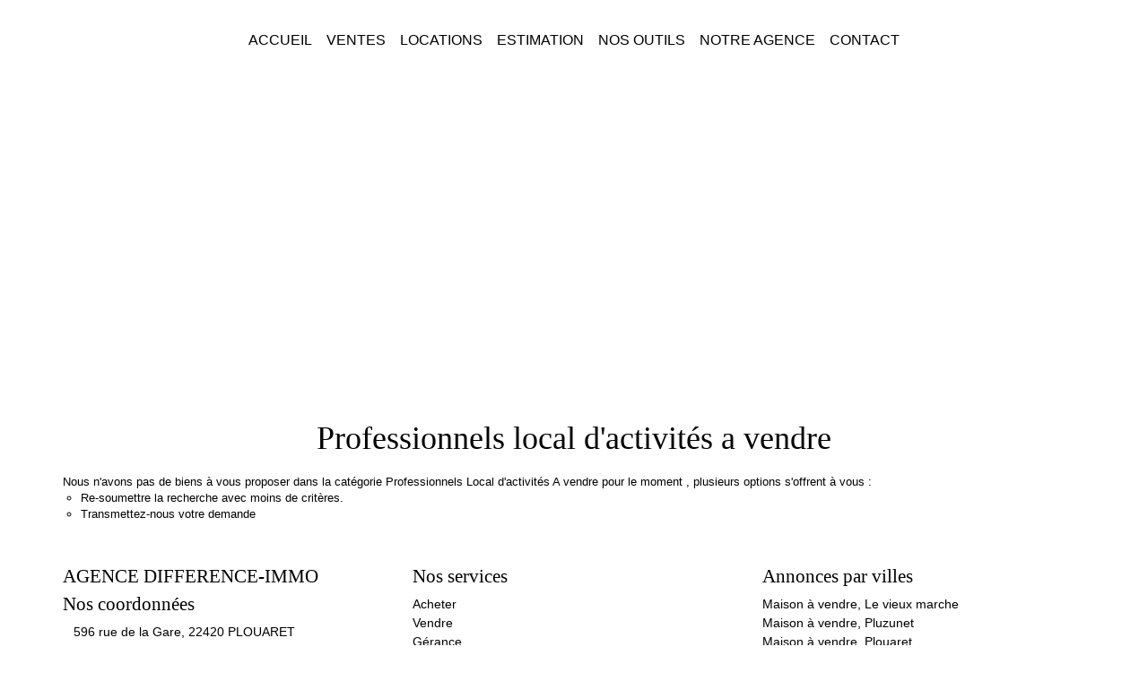

--- FILE ---
content_type: text/html; charset=UTF-8
request_url: https://www.difimmo.fr/type_bien/24-214-215/a-vendre.html
body_size: 2329
content:
<!DOCTYPE html>
<html lang="en">
<head>
    <meta charset="utf-8">
    <meta name="viewport" content="width=device-width, initial-scale=1">
    <title></title>
    <style>
        body {
            font-family: "Arial";
        }
    </style>
    <script type="text/javascript">
    window.awsWafCookieDomainList = [];
    window.gokuProps = {
"key":"AQIDAHjcYu/GjX+QlghicBgQ/7bFaQZ+m5FKCMDnO+vTbNg96AEiiFg5ZQBmkUdi/VsL2S7GAAAAfjB8BgkqhkiG9w0BBwagbzBtAgEAMGgGCSqGSIb3DQEHATAeBglghkgBZQMEAS4wEQQM7ry/yMNQiNuy7Et5AgEQgDswcdCQYktFxzs6VM4UStv0E3JGyKvuZ9K9sWXkPL3QvrdaN8/3LQDaEC3V/rOS/J0ReSigFYSjt9B6AA==",
          "iv":"CgAF/SI4AwAABHUS",
          "context":"DBgFqKE16ag3JNRqGzn+jTszYYLUwLXOYKZkfVP+dZJPUhq5jDFXjWQnNsNEItTmxHYR2puQFxyS4iJdesZOrcrgLVezsAUT9ftSB74+ACl7ynINtKVRDOIiTnJRj2M+MkK4Eek6sDXVQc/hk/D3yuuaiTcyIdlAYbtRoZQ/rZOgoxHr0ur/6VmAapv8QkKLxhZV4yIayLTyr7SAmG5lO//pfkfOJLwFiDf5oC4INbAHp4VGq0gwMtoT9sbJsFeclgwQB+RwpQhiJkC+QwrMkbIycN8nQB3Lgfbp76aLvIycH7uMi4c/gGsYoPJ25fYtQ2RxgZCQnkf6qgmUKn8Hb/q/J6zE4TKfg8PNulCo3ZhmRDjUya3LPLiT028PFLo2yofP9mZu0dONhAa1VMGlirKVZstq1k3OlEef1Nns7VffX4AfTOdrnE5y1cwmru2vJghs43cRQb2oIalxHxX8ZGc2nr7UXpDK3/4c5avQF31+PGn+UD5IteO5nW2m1MNAAOMhkN9eXEo6hB4fotvnT6PE45D7aCgFmt/ia03ApTGTVD34YBhCandbcZGj+/+V2hyBa7yUIXuhid7oc63NOyDstK/0I/exCfDnt8vgfc98u2K0o4ROpEEG2qoEnG9U5zxg1eTwGdn6O1h2MHX65Evh8RhPvchnH5bn+HqO6DE9mJuhA2B4XIyFe3sxr7+70DdC/PRPcjCQBBFK18PSBW9El7z9NpyAZC7sZ5cMX8h5dUdT5nHgdKidvGkyzpH2rQ7L0Txxtrtlq9hFUGAIsYtAecdPSBTSrA=="
};
    </script>
    <script src="https://7813e45193b3.47e58bb0.eu-west-3.token.awswaf.com/7813e45193b3/28fa1170bc90/1cc501575660/challenge.js"></script>
</head>
<body>
    <div id="challenge-container"></div>
    <script type="text/javascript">
        AwsWafIntegration.saveReferrer();
        AwsWafIntegration.checkForceRefresh().then((forceRefresh) => {
            if (forceRefresh) {
                AwsWafIntegration.forceRefreshToken().then(() => {
                    window.location.reload(true);
                });
            } else {
                AwsWafIntegration.getToken().then(() => {
                    window.location.reload(true);
                });
            }
        });
    </script>
    <noscript>
        <h1>JavaScript is disabled</h1>
        In order to continue, we need to verify that you're not a robot.
        This requires JavaScript. Enable JavaScript and then reload the page.
    </noscript>
</body>
</html>

--- FILE ---
content_type: text/css
request_url: https://www.difimmo.fr/templates/template_hugo/catalog/css/home.css
body_size: 3969
content:
.clearfix {
  *zoom: 1;
}
.clearfix:before,
.clearfix:after {
  display: table;
  content: "";
  line-height: 0;
}
.clearfix:after {
  clear: both;
}
.hide-text {
  font: 0/0 a;
  color: transparent;
  text-shadow: none;
  background-color: transparent;
  border: 0;
}
.input-block-level {
  display: block;
  width: 100%;
  min-height: 30px;
  -webkit-box-sizing: border-box;
  -moz-box-sizing: border-box;
  box-sizing: border-box;
}
@font-face {
  font-family: 'Glyphicons Halflings';
  src: url('../../catalog/scripts/bootstrap-3/fonts/glyphicons-halflings-regular.woff') format('woff');
}
#header {
  float: left;
  width: 100%;
}
#header .header-menu {
  position: absolute;
  top: 0;
  left: 0;
  width: 100%;
  background-color: var(--color-bg);
  z-index: 10;
}
#header .header-menu a {
  text-decoration: none;
}
#header .header-menu .menu-desktop {
  display: unset;
}
#header .header-menu .logo-header,
#header .header-menu .menu,
#header .header-menu .reseaux-sociaux {
  float: left;
  height: 100%;
  text-align: center;
}
#header .header-menu .logo-header .list-links,
#header .header-menu .menu .list-links,
#header .header-menu .reseaux-sociaux .list-links {
  list-style: none;
  padding: 0;
  margin: 0;
  display: flex;
  justify-content: center;
  align-items: center;
  height: 100%;
}
#header .header-menu .logo-header .list-links li,
#header .header-menu .menu .list-links li,
#header .header-menu .reseaux-sociaux .list-links li {
  padding: 0 8px;
  text-transform: uppercase;
  position: relative;
}
#header .header-menu .logo-header .list-links li > a,
#header .header-menu .menu .list-links li > a,
#header .header-menu .reseaux-sociaux .list-links li > a {
  white-space: nowrap;
}
#header .header-menu .logo-header .list-links li a,
#header .header-menu .menu .list-links li a,
#header .header-menu .reseaux-sociaux .list-links li a {
  color: var(--color-1);
  font-size: 16px;
}
#header .header-menu .logo-header .list-links li a img,
#header .header-menu .menu .list-links li a img,
#header .header-menu .reseaux-sociaux .list-links li a img {
  height: 2.5rem;
  width: 2.5rem;
}
#header .header-menu .logo-header .list-links li a:hover,
#header .header-menu .menu .list-links li a:hover,
#header .header-menu .reseaux-sociaux .list-links li a:hover {
  color: var(--color-2);
}
#header .header-menu .logo-header .list-links li > ul,
#header .header-menu .menu .list-links li > ul,
#header .header-menu .reseaux-sociaux .list-links li > ul {
  display: none;
  min-width: 100%;
  color: var(--color-2);
}
#header .header-menu .logo-header .list-links li:hover > ul,
#header .header-menu .menu .list-links li:hover > ul,
#header .header-menu .reseaux-sociaux .list-links li:hover > ul,
#header .header-menu .logo-header .list-links li:focus > ul,
#header .header-menu .menu .list-links li:focus > ul,
#header .header-menu .reseaux-sociaux .list-links li:focus > ul,
#header .header-menu .logo-header .list-links li.active > ul,
#header .header-menu .menu .list-links li.active > ul,
#header .header-menu .reseaux-sociaux .list-links li.active > ul {
  display: block;
}
#header .header-menu .logo-header .list-links li ul,
#header .header-menu .menu .list-links li ul,
#header .header-menu .reseaux-sociaux .list-links li ul {
  list-style: none;
  margin: 0;
  padding: 0;
}
#header .header-menu .logo-header .list-links li ul li,
#header .header-menu .menu .list-links li ul li,
#header .header-menu .reseaux-sociaux .list-links li ul li {
  text-align: left;
  background-color: var(--color-2-80);
  padding: 5px 8px;
  text-transform: initial;
  -webkit-transition: all 0.3s ease;
  -moz-transition: all 0.3s ease;
  -ms-transition: all 0.3s ease;
  -o-transition: all 0.3s ease;
  transition: all 0.3s ease;
}
#header .header-menu .logo-header .list-links li ul li a,
#header .header-menu .menu .list-links li ul li a,
#header .header-menu .reseaux-sociaux .list-links li ul li a {
  white-space: nowrap;
  color: var(--color-3);
  -webkit-transition: all 0.3s ease;
  -moz-transition: all 0.3s ease;
  -ms-transition: all 0.3s ease;
  -o-transition: all 0.3s ease;
  transition: all 0.3s ease;
}
#header .header-menu .logo-header .list-links li ul li:hover,
#header .header-menu .menu .list-links li ul li:hover,
#header .header-menu .reseaux-sociaux .list-links li ul li:hover,
#header .header-menu .logo-header .list-links li ul li:focus,
#header .header-menu .menu .list-links li ul li:focus,
#header .header-menu .reseaux-sociaux .list-links li ul li:focus,
#header .header-menu .logo-header .list-links li ul li.active,
#header .header-menu .menu .list-links li ul li.active,
#header .header-menu .reseaux-sociaux .list-links li ul li.active {
  background-color: var(--color-3);
}
#header .header-menu .logo-header .list-links li ul li:hover > a,
#header .header-menu .menu .list-links li ul li:hover > a,
#header .header-menu .reseaux-sociaux .list-links li ul li:hover > a,
#header .header-menu .logo-header .list-links li ul li:focus > a,
#header .header-menu .menu .list-links li ul li:focus > a,
#header .header-menu .reseaux-sociaux .list-links li ul li:focus > a,
#header .header-menu .logo-header .list-links li ul li.active > a,
#header .header-menu .menu .list-links li ul li.active > a,
#header .header-menu .reseaux-sociaux .list-links li ul li.active > a {
  color: var(--color-2);
}
#header .header-menu .logo-header .list-links > li > ul,
#header .header-menu .menu .list-links > li > ul,
#header .header-menu .reseaux-sociaux .list-links > li > ul {
  position: absolute;
  top: 100%;
  left: 0;
}
#header .header-menu .logo-header .list-links > li > ul li > ul,
#header .header-menu .menu .list-links > li > ul li > ul,
#header .header-menu .reseaux-sociaux .list-links > li > ul li > ul {
  position: absolute;
  top: 0;
  right: 100%;
}
#header .header-menu .logo-header,
#header .header-menu .reseaux-sociaux {
  width: 15%;
}
#header .header-menu .reseaux-sociaux .list-links li {
  padding: 0 5px;
}
#header .header-menu .logo-header .logo-main {
  height: 100%;
  padding: 10px;
  object-fit: contain;
  -o-object-fit: contain;
  object-position: center;
  -o-object-position: center;
}
#header .header-menu .menu {
  width: 70%;
}
#header .header-menu #menu_mobile {
  height: 0;
  overflow: hidden;
  position: absolute;
  top: 100%;
  left: 0;
  padding: 0;
  width: 100%;
  background: var(--color-3);
  padding: 0 20px;
  -webkit-transition: all 0.3s ease;
  -moz-transition: all 0.3s ease;
  -ms-transition: all 0.3s ease;
  -o-transition: all 0.3s ease;
  transition: all 0.3s ease;
}
#header .header-menu #menu_mobile .menu {
  height: auto;
  width: 100%;
}
#header .header-menu #menu_mobile .menu .list-links {
  flex-direction: column;
  justify-content: center;
}
#header .header-menu #menu_mobile .menu .list-links li {
  padding: 8px 0;
  width: 100%;
}
#header .header-menu #menu_mobile .menu .list-links li a {
  font-size: 16px;
}
#header .header-menu #menu_mobile .menu .list-links > li > ul {
  position: relative;
  display: block;
  top: 0;
}
#header .header-menu #menu_mobile .menu .list-links > li > ul li {
  background: transparent;
  text-align: center;
  padding: 3px 0;
}
#header .header-menu #menu_mobile .menu .list-links > li > ul li a {
  color: var(--color-1);
  font-size: 13px;
}
#header .header-menu #menu_mobile .menu .list-links > li > ul li > ul {
  position: relative;
  display: block;
  top: 0;
  left: 0;
  right: 0;
}
#header .header-menu #menu_mobile .reseaux-sociaux {
  height: auto;
  padding: 15px 0;
  width: 100%;
}
#header .header-menu #menu_mobile .reseaux-sociaux .list-links {
  justify-content: center;
}
#header .header-menu #menu_mobile .reseaux-sociaux .list-links li a {
  font-size: 16px;
}
#header .header-menu #menu_mobile.active {
  padding: 20px;
  overflow: auto;
}
#header #box_slider_header {
  float: left;
  width: 100%;
  height: 340px;
  position: relative;
  display: flex;
  justify-content: center;
  align-items: center;
}
#header #box_slider_header #video_header {
  height: 100%;
  width: 100%;
  position: absolute;
  top: 0;
  z-index: -1;
  left: 0;
  object-fit: cover;
  -o-object-fit: cover;
  object-position: center;
  -o-object-position: center;
}
#header #box_slider_header .slider-top {
  height: 100%;
  width: 100%;
  position: absolute;
  top: 0;
  z-index: 0;
  left: 0;
}
#header #box_slider_header .slider-top .bx-wrapper {
  height: 100%;
  margin: 0;
}
#header #box_slider_header .slider-top .bx-wrapper .bx-viewport {
  -moz-box-shadow: none;
  -webkit-box-shadow: none;
  box-shadow: none;
  border: 0;
  left: 0;
  background: transparent;
  height: 100% !important;
  min-height: 100%;
  max-height: 100%;
  background: var(--color-2);
}
#header #box_slider_header .slider-top .bx-wrapper .bx-viewport #slider_header {
  height: 100%;
  opacity: 0.9;
}
#header #box_slider_header .slider-top .bx-wrapper .bx-viewport #slider_header .slider-item {
  height: 100%;
}
#header #box_slider_header .slider-top .bx-wrapper .bx-viewport #slider_header .slider-item img {
  height: 100%;
  width: 100%;
  object-fit: cover;
  -o-object-fit: cover;
  object-position: center;
  -o-object-position: center;
}
#header #box_slider_header .header-home {
  float: left;
  width: 100%;
}
#header #box_slider_header .header-home .header-content {
  float: left;
  width: 90%;
  color: var(--color-3);
  margin-left: 60px;
}
#header #box_slider_header .header-home .header-content h1 {
  float: left;
  width: 100%;
  margin-top: 0;
  margin-bottom: 20px;
  font-size: 65px;
  font-family: var(--font-2);
  font-weight: 400;
  text-transform: uppercase;
  position: relative;
}
#header .menu-mobile {
  width: 50%;
  height: 100%;
  float: left;
  padding: 10px;
}
#header .menu-mobile #burger_mobile {
  float: right;
  height: 100%;
  width: 60px;
  padding: 5px;
  display: flex;
  align-items: center;
  justify-content: center;
}
#header .menu-mobile #burger_mobile .square-burger {
  height: 50px;
  max-height: 100%;
  width: 100%;
  display: grid;
  grid-template-columns: 33% 33% 33%;
  padding: 6px;
  cursor: pointer;
}
#header .menu-mobile #burger_mobile .square-burger span {
  height: 40%;
  width: 40%;
  margin-left: 30%;
  margin-top: 30%;
  display: block;
  background-color: var(--color-2);
  position: relative;
  -webkit-transition: all 0.3s ease;
  -moz-transition: all 0.3s ease;
  -ms-transition: all 0.3s ease;
  -o-transition: all 0.3s ease;
  transition: all 0.3s ease;
}
#header .menu-mobile #burger_mobile .square-burger span:nth-of-type(even) {
  background-color: var(--color-2);
}
#header .menu-mobile #burger_mobile .square-burger span:nth-child(1),
#header .menu-mobile #burger_mobile .square-burger span:nth-child(7) {
  top: 0;
  left: 0;
}
#header .menu-mobile #burger_mobile .square-burger span:nth-child(3),
#header .menu-mobile #burger_mobile .square-burger span:nth-child(9) {
  top: 0;
  right: 0;
}
#header .menu-mobile #burger_mobile.active .square-burger span:nth-of-type(even) {
  opacity: 0;
}
#header .menu-mobile #burger_mobile.active .square-burger span:nth-child(1),
#header .menu-mobile #burger_mobile.active .square-burger span:nth-child(3),
#header .menu-mobile #burger_mobile.active .square-burger span:nth-child(7),
#header .menu-mobile #burger_mobile.active .square-burger span:nth-child(9) {
  width: 20px;
  height: 25%;
}
#header .menu-mobile #burger_mobile.active .square-burger span:nth-child(1),
#header .menu-mobile #burger_mobile.active .square-burger span:nth-child(9) {
  -moz-transform: rotate(45deg);
  -webkit-transform: rotate(45deg);
  -o-transform: rotate(45deg);
  -ms-transform: rotate(45deg);
  transform: rotate(45deg);
}
#header .menu-mobile #burger_mobile.active .square-burger span:nth-child(3),
#header .menu-mobile #burger_mobile.active .square-burger span:nth-child(7) {
  -moz-transform: rotate(-45deg);
  -webkit-transform: rotate(-45deg);
  -o-transform: rotate(-45deg);
  -ms-transform: rotate(-45deg);
  transform: rotate(-45deg);
}
#header .menu-mobile #burger_mobile.active .square-burger span:nth-child(1) {
  top: 5px;
  left: -3px;
}
#header .menu-mobile #burger_mobile.active .square-burger span:nth-child(3) {
  top: 5px;
  right: 12px;
}
#header .menu-mobile #burger_mobile.active .square-burger span:nth-child(7) {
  top: -5px;
  left: -2px;
}
#header .menu-mobile #burger_mobile.active .square-burger span:nth-child(9) {
  top: -5px;
  right: 13px;
}
.entry-header {
  text-align: center;
}
.entry-header .entry-title {
  margin-bottom: 20px;
  padding-bottom: 0;
  font-family: var(--font-2);
  border: none;
}
#box_search {
  float: left;
  padding: 0 5px;
  font-size: 48px;
}
#box_search .btn-group .dropdown-menu {
  color: var(--color-1);
}
#box_search .btn-group .dropdown-menu .bs-searchbox .form-control {
  color: var(--color-1);
}
#box_search .form-control {
  background-color: transparent;
  border: 0;
  color: var(--color-3);
  -webkit-box-shadow: none;
  box-shadow: none;
  height: 55px;
  line-height: 55px;
}
#box_search .form-control .caret {
  display: none;
}
#box_search .form-control::-webkit-input-placeholder {
  /* Chrome/Opera/Safari */
  color: var(--color-3);
}
#box_search .form-control::-moz-placeholder {
  /* Firefox 19+ */
  color: var(--color-3);
}
#box_search .form-control:-ms-input-placeholder {
  /* IE 10+ */
  color: var(--color-3);
}
#box_search .form-control:-moz-placeholder {
  /* Firefox 18- */
  color: var(--color-3);
}
#box_search .form-control > .btn-default {
  -webkit-transition: all 0.3s ease;
  -moz-transition: all 0.3s ease;
  -ms-transition: all 0.3s ease;
  -o-transition: all 0.3s ease;
  transition: all 0.3s ease;
  -webkit-border-radius: 0;
  border-radius: 0;
  margin-top: 4px;
  background-color: transparent;
  border: 0;
  color: var(--color-3);
  outline: 0 !important;
  height: 55px;
  line-height: 55px;
  padding-top: 0;
  padding-bottom: 0;
  font-size: 48px;
  padding: 0;
  border-bottom: 2px solid var(--color-3);
}
#box_search .form-control > .btn-default:active,
#box_search .form-control > .btn-default:focus,
#box_search .form-control > .btn-default:hover {
  border-bottom: 2px solid var(--color-2);
  color: var(--color-2);
  outline: 0;
  -webkit-box-shadow: none;
  box-shadow: none;
}
#box_search .form-control > .btn-default .filter-option {
  padding: 0;
  font-family: var(--font-2);
  height: 55px;
  line-height: 55px;
}
#box_search p {
  display: inline-block;
  font-family: var(--font-2);
}
#box_search .input-typebien,
#box_search .input-transact,
#box_search .input-localisation,
#box_search .input-submit {
  display: inline-block;
}
#box_search .input-typebien .submit-button,
#box_search .input-transact .submit-button,
#box_search .input-localisation .submit-button,
#box_search .input-submit .submit-button {
  margin: 0;
  padding: 0;
  border: none;
  background-color: transparent;
  font-size: 30px;
}
.page_home #header #box_slider_header {
  height: 580px;
}
.btn-link {
  -webkit-transition: all 0.3s ease;
  -moz-transition: all 0.3s ease;
  -ms-transition: all 0.3s ease;
  -o-transition: all 0.3s ease;
  transition: all 0.3s ease;
  padding: 2px 0;
  border-bottom: 1px solid var(--color-2);
  color: var(--color-1);
  font-size: 1.05em;
  font-weight: 500;
}
.btn-link:hover,
.btn-link:active,
.btn-link:focus {
  -webkit-transition: all 0.3s ease;
  -moz-transition: all 0.3s ease;
  -ms-transition: all 0.3s ease;
  -o-transition: all 0.3s ease;
  transition: all 0.3s ease;
  color: var(--color-2);
  text-decoration: none;
  border-bottom: 2px solid var(--color-2);
}
.breadcrumb {
  background: transparent;
  margin-bottom: 0;
  padding-left: 0;
  font-size: 12px;
}
.breadcrumb > li {
  vertical-align: middle;
}
.breadcrumb > li + li:before {
  padding: 0 3px;
  content: "\007c";
}
.page_products_info .breadcrumb {
  margin-bottom: 10px;
}
#box_slider_header_product {
  float: left;
  width: 100%;
  position: relative;
  height: 300px;
}
#box_slider_header_product .bg-header {
  position: absolute;
  top: 0;
  left: 0;
  width: 100%;
  height: 100%;
  z-index: 0;
}
#box_slider_header_product .bg-header img {
  height: 100%;
  width: 100%;
  object-fit: cover;
  -o-object-fit: cover;
  object-position: center;
  -o-object-position: center;
}
.boxeTitle {
  font-family: var(--font-2);
  margin-bottom: 40px;
  text-align: center;
}
.boxeTitle h2 {
  font-size: 40px;
  font-weight: 600;
  line-height: 1em;
  margin: 0;
}
body {
  color: var(--color-1);
  background-color: var(--color-bg);
  font-size: 14px;
  font-family: var(--font-1);
}
.box_accueil {
  padding: 0;
}
.box-home-agence,
.box-agence {
  background-color: var(--color-bg-alleg);
  padding: 40px 0;
  text-align: center;
}
.box-home-agence .boxeTitle,
.box-agence .boxeTitle {
  margin-top: 0;
}
.box-home-agence .meilleur-agent,
.box-agence .meilleur-agent {
  width: 200px;
  margin: 0 auto 25px;
  display: flex;
  justify-content: center;
}
.box-home-agence .opinion-system,
.box-agence .opinion-system {
  max-width: 190px;
  margin-left: auto;
  margin-right: auto;
  display: block;
}
.box-perso,
.box-content {
  background-color: var(--color-bg-alleg);
  padding: 40px 0;
}
.box-perso .boxPersoImg,
.box-content .boxPersoImg {
  height: 100%;
  width: 100%;
  object-fit: cover;
  -o-object-fit: cover;
  object-position: center;
  -o-object-position: center;
}
.box-perso p,
.box-content p {
  line-height: 30px;
}
#box_home_selection {
  padding: 40px 0;
  float: left;
  width: 100%;
  position: relative;
}
#box_home_selection .boxeTitle {
  margin-bottom: 10px;
}
#box_home_selection .controls-slider-selection {
  margin-bottom: 20px;
  text-align: center;
}
#box_home_selection .controls-slider-selection .btn-prev,
#box_home_selection .controls-slider-selection .btn-next {
  display: inline-block;
  vertical-align: middle;
  margin: 0 10px;
  font-size: 35px;
  cursor: pointer;
  color: var(--color-2);
}
#box_home_selection .controls-slider-selection .btn-prev .fa,
#box_home_selection .controls-slider-selection .btn-next .fa {
  line-height: 1em;
}
#box_home_selection .container-slider-selection {
  float: left;
  width: 100%;
}
#box_home_selection .container-slider-selection .bx-wrapper {
  min-width: 100%;
  margin: 0;
}
#box_home_selection .container-slider-selection .bx-wrapper .bx-viewport {
  -moz-box-shadow: none;
  -webkit-box-shadow: none;
  box-shadow: none;
  border: 0;
  left: 0;
  background: transparent;
}
#box_home_selection .container-slider-selection #slider_selection .item-slider .cell-product {
  float: left;
  width: 100%;
  position: relative;
}
#box_home_selection .container-slider-selection #slider_selection .item-slider .cell-product .photo-product {
  position: relative;
  height: 220px;
  width: 100%;
}
#box_home_selection .container-slider-selection #slider_selection .item-slider .cell-product .photo-product .picto-product {
  position: absolute;
  top: 10px;
  left: 0;
  background-color: var(--color-3);
  padding: 5px 10px 3px;
  color: var(--color-2);
  font-size: 15px;
  font-family: var(--font-2);
  z-index: 1;
}
#box_home_selection .container-slider-selection #slider_selection .item-slider .cell-product .photo-product .link-photo {
  display: block;
  position: relative;
  height: 100%;
  width: 100%;
  overflow: hidden;
}
#box_home_selection .container-slider-selection #slider_selection .item-slider .cell-product .photo-product .link-photo .photo {
  position: relative;
  height: 100%;
  width: 100%;
  -webkit-transition: all 0.3s ease;
  -moz-transition: all 0.3s ease;
  -ms-transition: all 0.3s ease;
  -o-transition: all 0.3s ease;
  transition: all 0.3s ease;
  object-fit: cover;
  -o-object-fit: cover;
  object-position: center;
  -o-object-position: center;
}
#box_home_selection .container-slider-selection #slider_selection .item-slider .cell-product .photo-product .btn-selection {
  position: absolute;
  top: 10px;
  right: 10px;
  z-index: 1;
}
#box_home_selection .container-slider-selection #slider_selection .item-slider .cell-product .photo-product .btn-selection .conteneur_buy_now,
#box_home_selection .container-slider-selection #slider_selection .item-slider .cell-product .photo-product .btn-selection .conteneur_compare {
  display: inline-block;
}
#box_home_selection .container-slider-selection #slider_selection .item-slider .cell-product .photo-product .btn-selection .conteneur_buy_now .btn_buy_now {
  -webkit-transition: all 0.3s ease;
  -moz-transition: all 0.3s ease;
  -ms-transition: all 0.3s ease;
  -o-transition: all 0.3s ease;
  transition: all 0.3s ease;
  font-size: 25px;
  color: var(--color-2);
}
#box_home_selection .container-slider-selection #slider_selection .item-slider .cell-product .photo-product .btn-selection .conteneur_buy_now .btn_buy_now.checked {
  color: var(--color-3);
  background-color: var(--color-2);
}
#box_home_selection .container-slider-selection #slider_selection .item-slider .cell-product .photo-product .btn-selection .conteneur_compare {
  margin-left: 5px;
}
#box_home_selection .container-slider-selection #slider_selection .item-slider .cell-product .photo-product .btn-selection .conteneur_compare .btn_compare {
  font-size: 25px;
  color: var(--color-2);
}
#box_home_selection .container-slider-selection #slider_selection .item-slider .cell-product .infos-product {
  padding: 15px 0;
  float: left;
  width: 100%;
  background-color: var(--color-3);
}
#box_home_selection .container-slider-selection #slider_selection .item-slider .cell-product .infos-product .btn-product {
  font-size: 12px;
  float: right;
  text-transform: uppercase;
}
#box_home_selection .container-slider-selection #slider_selection .item-slider .cell-product .infos-product .btn-product .fa {
  margin-left: 10px;
}
#box_home_selection .container-slider-selection #slider_selection .item-slider .cell-product .infos-product .product-name {
  white-space: nowrap;
  overflow: hidden;
  text-overflow: ellipsis;
  font-size: 18px;
  margin-bottom: 5px;
}
#box_home_selection .container-slider-selection #slider_selection .item-slider .cell-product .infos-product .product-city {
  font-size: 16px;
}
#box_home_selection .container-slider-selection #slider_selection .item-slider .cell-product .infos-product .product-price {
  font-size: 20px;
}
#box_home_selection .container-slider-selection #slider_selection .item-slider .cell-product .infos-product .product-price [class^="price_honoraires_"] {
  display: block;
}
#box_home_selection .container-slider-selection #slider_selection .item-slider .cell-product:hover .link-photo .photo,
#box_home_selection .container-slider-selection #slider_selection .item-slider .cell-product:focus .link-photo .photo,
#box_home_selection .container-slider-selection #slider_selection .item-slider .cell-product.active .link-photo .photo {
  -webkit-transform: scale(1.2);
  transform: scale(1.2);
}
a {
  -webkit-transition: all 0.3s ease;
  -moz-transition: all 0.3s ease;
  -ms-transition: all 0.3s ease;
  -o-transition: all 0.3s ease;
  transition: all 0.3s ease;
  color: var(--color-1);
}
a:hover,
a:active,
a:focus {
  text-decoration: none;
  color: var(--color-2);
}
.btn-primary {
  -webkit-transition: all 0.3s ease;
  -moz-transition: all 0.3s ease;
  -ms-transition: all 0.3s ease;
  -o-transition: all 0.3s ease;
  transition: all 0.3s ease;
  border: 1px solid var(--color-2);
  margin-top: 15px;
  font-family: var(--font-1);
  -webkit-border-radius: 0;
  border-radius: 0;
  background-color: var(--color-2);
  color: var(--color-btn);
  font-size: 14px;
  font-weight: 300;
}
.btn-primary:hover,
.btn-primary:active,
.btn-primary:focus {
  background-color: var(--color-btn);
  color: var(--color-2);
  border-color: var(--color-2);
}
.btn-primary.btn-selection {
  text-transform: uppercase;
}
.btn-primary.btn-selection:after {
  content: '\f105';
  font-family: 'FontAwesome';
  margin-left: 20px;
}
#footer {
  float: left;
  width: 100%;
  position: relative;
  display: flex;
  align-items: center;
  justify-content: center;
  flex-direction: column;
  background-color: var(--color-3);
  padding: 50px 0 20px;
}
#footer,
#footer a {
  color: var(--color-1);
  font-weight: 300;
}
#footer ul {
  list-style: none;
  margin: 0 0 40px;
  padding: 0;
  float: left;
  width: 100%;
}
#footer ul.links-pratiques {
  margin-bottom: 0;
}
#footer ul li {
  margin-bottom: 1px;
  float: left;
  width: 100%;
}
#footer ul li:last-child {
  margin-bottom: 0;
}
#footer ul li.membre-grp {
  margin-top: 10px;
}
#footer ul li.membre-grp img {
  width: 80px;
  max-width: 100%;
}
#footer h3 {
  float: left;
  width: 100%;
  font-family: var(--font-2);
  margin-top: 0;
  line-height: 1em;
  margin-bottom: 10px;
  font-weight: 400;
  font-size: 21px;
}
#footer .container-slider-agence .bx-wrapper {
  height: 100%;
  margin: 0;
}
#footer .container-slider-agence .bx-wrapper .bx-viewport {
  min-height: 100%;
  max-height: 100%;
  -moz-box-shadow: none;
  -webkit-box-shadow: none;
  box-shadow: none;
  border: 0;
  left: 0;
  background: transparent;
}
#footer .container-slider-agence .bx-wrapper .bx-viewport #slider_agence_footer .item-agence .desc-agence {
  float: left;
  width: 100%;
  margin-bottom: 40px;
  line-height: 20px;
}
#footer .container-slider-agence .bx-wrapper .bx-viewport #slider_agence_footer .item-agence .coord-agence li .fa {
  margin-right: 10px;
}
.no-photo {
  background-color: #eee;
  background-size: contain;
  background-image: url('/catalog/images/no-picture.svg');
  background-position: center;
  background-repeat: no-repeat;
}
img.no-photo {
  object-fit: contain !important;
  background-image: none;
}
.item-product img,
.img-actu img,
.agence_img img {
  background-color: #eee;
}
@media (max-width: 1299px) {
  #box_search {
    font-size: 40px;
  }
  #box_search .form-control {
    height: 55px;
    line-height: 55px;
  }
  #box_search .form-control > .btn-default {
    height: 55px;
    line-height: 55px;
    font-size: 40px;
  }
  #box_search .form-control > .btn-default .filter-option {
    height: 55px;
    line-height: 55px;
  }
  #box_search .input-typebien .submit-button,
  #box_search .input-transact .submit-button,
  #box_search .input-localisation .submit-button,
  #box_search .input-submit .submit-button {
    font-size: 30px;
  }
}
@media (max-width: 1199px) {
  #header .header-menu .menu {
    width: 76%;
  }
  #header .header-menu .logo-header,
  #header .header-menu .reseaux-sociaux {
    width: 12%;
  }
  #header .header-menu .menu .list-links li,
  #header .header-menu .reseaux-sociaux .list-links li {
    padding: 0 5px;
  }
  #header .header-menu .menu .list-links li a,
  #header .header-menu .reseaux-sociaux .list-links li a {
    font-size: 14px;
  }
  #header #box_slider_header .header-home .header-content h1 {
    font-size: 60px;
  }
  #box_slider_header_product {
    height: 250px;
  }
  #box_search {
    font-size: 35px;
  }
  #box_search .form-control > .btn-default {
    font-size: 35px;
  }
  #box_search .input-typebien .submit-button,
  #box_search .input-transact .submit-button,
  #box_search .input-localisation .submit-button,
  #box_search .input-submit .submit-button {
    font-size: 20px;
  }
  #box_search .searchFirstLine,
  #box_search .searchSecondLine {
    display: contents;
  }
  .page_home #header #box_slider_header {
    height: 450px;
  }
}
@media (max-width: 991px) {
  #header .header-menu .logo-header {
    width: 20%;
    padding-left: 20px;
    text-align: left;
  }
  #header .header-menu .menu,
  #header .header-menu .reseaux-sociaux {
    width: 80%;
  }
  #header .header-menu .menu .list-links,
  #header .header-menu .reseaux-sociaux .list-links {
    justify-content: flex-end;
  }
  #header .header-menu .menu .list-links li a,
  #header .header-menu .reseaux-sociaux .list-links li a {
    font-size: 12px;
    white-space: nowrap;
  }
  #header .header-menu .menu {
    height: 50%;
  }
  #header .header-menu .reseaux-sociaux {
    height: 20%;
  }
  #header #box_slider_header .header-home .header-content h1 {
    font-size: 45px;
  }
  #box_slider_header_product {
    height: 200px;
  }
  #box_search {
    font-size: 30px;
  }
  #box_search .form-control {
    height: 45px;
    line-height: 45px;
  }
  #box_search .form-control > .btn-default {
    height: 45px;
    line-height: 45px;
    font-size: 30px;
  }
  #box_search .form-control > .btn-default .filter-option {
    height: 45px;
    line-height: 45px;
  }
  #box_search .input-typebien .submit-button,
  #box_search .input-transact .submit-button,
  #box_search .input-localisation .submit-button,
  #box_search .input-submit .submit-button {
    font-size: 20px;
  }
  .page_home #header #box_slider_header {
    height: auto;
    padding: 50px 0;
  }
  .boxeTitle {
    margin-bottom: 15px;
  }
  .boxeTitle h2 {
    font-size: 27px;
  }
  .box-perso .contentButton,
  .box-content .contentButton {
    text-align: center;
    margin-bottom: 15px;
  }
  .box-perso .boxPersoImg,
  .box-content .boxPersoImg {
    height: 250px;
    object-fit: cover;
    -o-object-fit: cover;
    object-position: center;
    -o-object-position: center;
  }
}
@media (max-width: 767px) {
  #header .header-menu {
    position: fixed;
  }
  #header .header-menu .logo-header {
    width: 50%;
  }
  #header #box_slider_header {
    height: auto;
    padding: 20px 0;
  }
  #header #box_slider_header .header-home .header-content {
    width: 95%;
    margin-left: 5px;
  }
  #header #box_slider_header .header-home .header-content h1 {
    font-size: 35px;
  }
  #box_slider_header_product {
    height: 150px;
  }
  #footer {
    text-align: center;
    padding: 20px 0;
    margin-top: 20px;
  }
  #footer .bloc-links {
    padding: 20px 0;
  }
  #footer ul {
    margin: 0;
  }
  #footer .container-slider-agence .bx-wrapper .bx-viewport #slider_agence_footer .item-agence .desc-agence {
    margin-bottom: 30px;
  }
}


--- FILE ---
content_type: text/css
request_url: https://www.difimmo.fr/templates/template_hugo/catalog/css/listing.css
body_size: 1411
content:
.clearfix {
  *zoom: 1;
}
.clearfix:before,
.clearfix:after {
  display: table;
  content: "";
  line-height: 0;
}
.clearfix:after {
  clear: both;
}
.hide-text {
  font: 0/0 a;
  color: transparent;
  text-shadow: none;
  background-color: transparent;
  border: 0;
}
.input-block-level {
  display: block;
  width: 100%;
  min-height: 30px;
  -webkit-box-sizing: border-box;
  -moz-box-sizing: border-box;
  box-sizing: border-box;
}
@font-face {
  font-family: 'Glyphicons Halflings';
  src: url('../../catalog/scripts/bootstrap-3/fonts/glyphicons-halflings-regular.woff') format('woff');
}
.barre_navigation {
  float: left;
  width: 100%;
  padding: 25px 0;
  margin-bottom: 30px;
}
.barre_navigation ul {
  list-style: none;
  padding: 0;
  margin: 0;
}
.barre_navigation ul li {
  display: inline-block;
  vertical-align: middle;
  padding-left: 5px;
  padding-right: 5px;
}
.barre_navigation ul li:first-child {
  padding-left: 0;
}
.barre_navigation ul li:last-child {
  padding-right: 0;
}
.barre_navigation .list-links-tri {
  height: 40px;
  display: flex;
  align-items: center;
  justify-content: start;
}
.barre_navigation .list-links-tri li {
  margin-right: 10px;
}
.barre_navigation .list-links-tri li:not(.label-tri) a {
  -webkit-transition: all 0.3s ease;
  -moz-transition: all 0.3s ease;
  -ms-transition: all 0.3s ease;
  -o-transition: all 0.3s ease;
  transition: all 0.3s ease;
  color: var(--color-1);
  text-decoration: none;
  font-size: 19px;
}
.barre_navigation .list-links-tri li:not(.label-tri):hover a,
.barre_navigation .list-links-tri li:not(.label-tri):focus a,
.barre_navigation .list-links-tri li:not(.label-tri).active a {
  padding-bottom: 5px;
  border-bottom: 2px solid var(--color-2);
}
.barre_navigation .list-links-tri li.label-tri {
  font-weight: bold;
  color: var(--color-1);
}
.barre_navigation .pagination {
  float: right;
}
.barre_navigation .pagination li a {
  -webkit-transition: all 0.3s ease;
  -moz-transition: all 0.3s ease;
  -ms-transition: all 0.3s ease;
  -o-transition: all 0.3s ease;
  transition: all 0.3s ease;
  -webkit-border-radius: 0;
  border-radius: 0;
  border: 1px solid var(--color-2);
  background-color: var(--color-2);
  color: var(--color-3);
}
.barre_navigation .pagination li a i {
  font-size: 17px;
}
.barre_navigation .pagination li a:hover {
  background-color: transparent;
  color: var(--color-2);
}
.barre_navigation .pagination li.disabled > a {
  background-color: transparent;
  color: var(--color-2);
}
.barre_navigation .pagination li.nb-pages {
  background-color: transparent;
}
.barre_navigation .pagination .nb-pages {
  font-weight: bold;
  color: var(--color-2);
}
.barre_navigation.nav_bottom .pagination-listing {
  text-align: center;
}
.cell-listing {
  float: left;
  width: 100%;
  margin-bottom: 20px;
}
.cell-listing .panel-img {
  position: relative;
  height: 200px;
  width: 100%;
  overflow: hidden;
}
.cell-listing .panel-img .libelle-product {
  position: absolute;
  top: 10px;
  left: 0;
  background-color: var(--color-3);
  padding: 5px 10px 3px;
  color: var(--color-2);
  font-size: 15px;
  font-family: var(--font-2);
  z-index: 1;
}
.cell-listing .panel-img .link-photo {
  display: block;
  position: relative;
  height: 100%;
  width: 100%;
}
.cell-listing .panel-img .link-photo .photo {
  position: relative;
  height: 100%;
  width: 100%;
  -webkit-transition: all 0.3s ease;
  -moz-transition: all 0.3s ease;
  -ms-transition: all 0.3s ease;
  -o-transition: all 0.3s ease;
  transition: all 0.3s ease;
  object-fit: cover;
  -o-object-fit: cover;
  object-position: center;
  -o-object-position: center;
}
.cell-listing .panel-img .btn-like {
  position: absolute;
  top: 10px;
  right: 10px;
  z-index: 1;
}
.cell-listing .panel-img .btn-like .conteneur_buy_now,
.cell-listing .panel-img .btn-like .conteneur_compare {
  display: inline-block;
}
.cell-listing .panel-img .btn-like .conteneur_buy_now .btn_buy_now {
  -webkit-transition: all 0.3s ease;
  -moz-transition: all 0.3s ease;
  -ms-transition: all 0.3s ease;
  -o-transition: all 0.3s ease;
  transition: all 0.3s ease;
  font-size: 25px;
  color: var(--color-2);
}
.cell-listing .panel-img .btn-like .conteneur_buy_now .btn_buy_now.checked {
  color: var(--color-3);
  background-color: var(--color-2);
}
.cell-listing .panel-img .btn-like .conteneur_compare {
  margin-left: 5px;
}
.cell-listing .panel-img .btn-like .conteneur_compare .btn_compare {
  font-size: 25px;
  color: var(--color-2);
}
.cell-listing .infos-product {
  float: left;
  width: 100%;
  background-color: var(--color-3);
  padding: 15px 0;
}
.cell-listing .infos-product .btn-product {
  font-size: 12px;
  float: right;
  text-transform: uppercase;
  letter-spacing: 1px;
}
.cell-listing .infos-product .btn-product .fa {
  margin-left: 10px;
}
.cell-listing .infos-product .product-name {
  white-space: nowrap;
  overflow: hidden;
  text-overflow: ellipsis;
  font-size: 18px;
  margin-bottom: 5px;
}
.cell-listing .infos-product .product-city {
  font-size: 16px;
}
.cell-listing .infos-product .product-price {
  font-size: 20px;
}
.cell-listing .infos-product .product-price [class^="price_honoraires_"] {
  display: block;
}
.cell-listing:hover .panel-img img,
.cell-listing:focus .panel-img img,
.cell-listing.active .panel-img img {
  -webkit-transform: scale(1.2);
  transform: scale(1.2);
}
.template_voltaire .barre_navigation .list-links-tri li.label-tri,
.template_voltaire .barre_navigation .list-links-tri li:not(.label-tri) a {
  color: var(--color-3);
}
.template_voltaire .cell-listing .infos-product {
  color: var(--color-1);
}
.template_voltaire .cell-listing .infos-product .btn-product {
  background-color: var(--color-2);
  color: var(--color-3);
}
@media (max-width: 1199px) {
  .panel-custom-listing .panel-img {
    height: 165px;
  }
  .panel-custom-listing .panel-img .libelle-product {
    padding: 5px 15px;
    font-size: 16px;
  }
  .panel-custom-listing .panel-body {
    font-size: 18px;
  }
  .panel-custom-listing .panel-body .selection-price {
    font-size: 22px;
  }
  .panel-custom-listing .panel-body .btn-selection {
    font-size: 12px;
  }
}
@media (max-width: 991px) {
  .panel-custom-listing .panel-img {
    height: 200px;
  }
  .panel-custom-listing .panel-img .libelle-product {
    padding: 5px 15px;
    font-size: 16px;
  }
  .panel-custom-listing .panel-body {
    font-size: 18px;
  }
  .panel-custom-listing .panel-body .selection-price {
    font-size: 22px;
  }
  .panel-custom-listing .panel-body .btn-selection {
    font-size: 16px;
  }
}
@media (max-width: 767px) {
  .panel-custom-listing .panel-img {
    height: 200px;
  }
  .panel-custom-listing .panel-img .libelle-product {
    padding: 5px 15px;
    font-size: 16px;
  }
  .panel-custom-listing .panel-body {
    font-size: 18px;
  }
  .panel-custom-listing .panel-body .selection-price {
    font-size: 22px;
  }
  .panel-custom-listing .panel-body .btn-selection {
    font-size: 17px;
  }
}
.no-photo {
  background-color: #eee;
  background-size: contain;
  background-image: url('/catalog/images/no-picture.svg');
  background-position: center;
  background-repeat: no-repeat;
}
img.no-photo {
  object-fit: contain !important;
  background-image: none;
}
.item-product img,
.img-actu img,
.agence_img img {
  background-color: #eee;
}


--- FILE ---
content_type: text/css
request_url: https://www.difimmo.fr/templates/template_hugo/catalog/css/fiche.css
body_size: 3687
content:
.clearfix {
  *zoom: 1;
}
.clearfix:before,
.clearfix:after {
  display: table;
  content: "";
  line-height: 0;
}
.clearfix:after {
  clear: both;
}
.hide-text {
  font: 0/0 a;
  color: transparent;
  text-shadow: none;
  background-color: transparent;
  border: 0;
}
.input-block-level {
  display: block;
  width: 100%;
  min-height: 30px;
  -webkit-box-sizing: border-box;
  -moz-box-sizing: border-box;
  box-sizing: border-box;
}
@font-face {
  font-family: 'Glyphicons Halflings';
  src: url('../../catalog/scripts/bootstrap-3/fonts/glyphicons-halflings-regular.woff') format('woff');
}
.headBien,
.contactAgence,
.biensSimilaires {
  background-color: var(--color-bg-alleg);
}
.headBien {
  padding: 50px 0;
}
.headBien .linkBien {
  margin: 20px auto;
}
.headBien .linkBien .controlNav {
  text-align: left;
  padding: 0;
}
.headBien .linkBien .controlNav a {
  font-size: 14px;
  color: var(--color-1);
}
.headBien .linkBien .controlNav a:hover {
  color: var(--color-2);
}
.headBien .linkBien .infoBreadcrumb {
  padding: 0;
}
.headBien .linkBien .infoBreadcrumb .breadcrumb {
  font-size: 14px;
  padding: 0;
  color: var(--color-1);
  text-align: right;
}
.headBien .linkBien .infoBreadcrumb .breadcrumb li a {
  color: var(--color-1);
}
.headBien .linkBien .infoBreadcrumb .breadcrumb li a:hover {
  color: var(--color-2);
}
.headBien .linkBien .infoBreadcrumb .breadcrumb li a i {
  font-size: 16px;
}
.headBien .linkBien .infoBreadcrumb .breadcrumb li:first-child {
  padding-left: 0;
}
.headBien .imgBien .container-slider-photosBiens {
  float: left;
  width: 100%;
  z-index: 0;
  position: relative;
}
.headBien .imgBien .container-slider-photosBiens .libelle-product {
  position: absolute;
  top: 10px;
  left: 0;
  z-index: 1;
  background-color: var(--color-3);
  padding: 5px 15px;
  color: var(--color-2);
  font-size: 19px;
}
.headBien .imgBien .container-slider-photosBiens > .bx-wrapper {
  -moz-box-shadow: none;
  -webkit-box-shadow: none;
  box-shadow: none;
  height: 100%;
  margin: 0;
}
.headBien .imgBien .container-slider-photosBiens > .bx-wrapper .bx-viewport {
  min-height: 100%;
  max-height: 100%;
  -moz-box-shadow: none;
  -webkit-box-shadow: none;
  box-shadow: none;
  border: 0;
  left: 0;
  background: transparent;
}
.headBien .imgBien .container-slider-photosBiens > .bx-wrapper #slider_photosBiens {
  height: 500px;
}
.headBien .imgBien .container-slider-photosBiens > .bx-wrapper #slider_photosBiens .item-slider {
  position: relative;
  height: 100%;
  -moz-box-shadow: none;
  -webkit-box-shadow: none;
  box-shadow: none;
}
.headBien .imgBien .container-slider-photosBiens > .bx-wrapper #slider_photosBiens .item-slider img {
  height: 100%;
  width: 100%;
  object-fit: cover;
  -o-object-fit: cover;
  object-position: center;
  -o-object-position: center;
}
.headBien .imgBien .container-slider-photosBiens > .bx-wrapper .bx-controls {
  position: absolute;
  right: 0;
  top: 50%;
  -moz-transform: rotate(90deg);
  -webkit-transform: rotate(90deg);
  -o-transform: rotate(90deg);
  -ms-transform: rotate(90deg);
  transform: rotate(90deg);
}
.headBien .imgBien .container-slider-photosBiens > .bx-wrapper .bx-controls .bx-pager {
  position: relative;
  bottom: 0;
  padding: 0;
}
.headBien .imgBien .container-slider-photosBiens > .bx-wrapper .bx-controls .bx-pager .bx-pager-item {
  width: 30px;
  text-align: center;
}
.headBien .imgBien .container-slider-photosBiens > .bx-wrapper .bx-controls .bx-pager .bx-pager-item .bx-pager-link {
  background-color: var(--color-3);
  border: 4px solid transparent;
  opacity: 0.4;
  display: inline-block;
  vertical-align: middle;
  border-radius: 50%;
  -webkit-border-radius: 50%;
  margin: 0;
  color: transparent;
  -webkit-transition: all 0.3s ease;
  -moz-transition: all 0.3s ease;
  -ms-transition: all 0.3s ease;
  -o-transition: all 0.3s ease;
  transition: all 0.3s ease;
}
.headBien .imgBien .container-slider-photosBiens > .bx-wrapper .bx-controls .bx-pager .bx-pager-item .bx-pager-link:hover,
.headBien .imgBien .container-slider-photosBiens > .bx-wrapper .bx-controls .bx-pager .bx-pager-item .bx-pager-link:focus,
.headBien .imgBien .container-slider-photosBiens > .bx-wrapper .bx-controls .bx-pager .bx-pager-item .bx-pager-link.active {
  background-color: var(--color-3);
  border: 7px solid var(--color-3);
  opacity: 1;
}
.headBien .imgBien #controls_slider_photosBiens {
  margin-bottom: 10px;
  text-align: center;
}
.headBien .imgBien #controls_slider_photosBiens .btn-custom {
  font-size: 32px;
  color: var(--color-2);
}
.headBien .imgBien #controls_slider_photosBiens .btn-custom:active {
  -moz-box-shadow: none;
  -webkit-box-shadow: none;
  box-shadow: none;
}
.headBien .bienInfos {
  margin-top: 15px;
}
.headBien .bienInfos .social-share,
.headBien .bienInfos .others-link,
.headBien .bienInfos .icons-link {
  margin-top: 40px;
  font-size: 17px;
}
.headBien .bienInfos .social-share ul,
.headBien .bienInfos .others-link ul,
.headBien .bienInfos .icons-link ul {
  display: inline-block;
  margin: 0;
  padding: 0;
}
.headBien .bienInfos .social-share ul li,
.headBien .bienInfos .others-link ul li,
.headBien .bienInfos .icons-link ul li {
  display: inline-block;
  list-style-type: none;
  padding: 0 5px;
}
.headBien .bienInfos .others-link,
.headBien .bienInfos .icons-link {
  margin-top: 25px;
}
.headBien .bienInfos .others-link ul li:first-child,
.headBien .bienInfos .icons-link ul li:first-child {
  padding-left: 0;
}
.headBien .bienInfos .icons-link .conteneur_buy_now,
.headBien .bienInfos .icons-link .conteneur_compare {
  display: inline-block;
}
.headBien .bienInfos .icons-link .conteneur_compare {
  margin-left: 10px;
}
.headBien .bienInfos .others-link .btn-primary {
  -webkit-transition: all 0.3s ease;
  -moz-transition: all 0.3s ease;
  -ms-transition: all 0.3s ease;
  -o-transition: all 0.3s ease;
  transition: all 0.3s ease;
  margin-top: 0;
  background-color: transparent;
  border: none;
  padding: 2px 0;
  border-bottom: 1px solid var(--color-2);
  color: var(--color-2);
  font-size: 16px;
  font-weight: 500;
}
.headBien .bienInfos .others-link .btn-primary:hover,
.headBien .bienInfos .others-link .btn-primary:active,
.headBien .bienInfos .others-link .btn-primary:focus {
  -webkit-transition: all 0.3s ease;
  -moz-transition: all 0.3s ease;
  -ms-transition: all 0.3s ease;
  -o-transition: all 0.3s ease;
  transition: all 0.3s ease;
  color: var(--color-2);
  text-decoration: none;
  border-bottom: 2px solid var(--color-2);
}
.headBien .bienInfos .mentions_bareme_product .btn-primary {
  display: none;
}
.criteresBien {
  float: left;
  width: 100%;
  padding: 40px 0;
}
.criteresBien .product-criteres {
  float: left;
  width: 100%;
  position: relative;
}
.criteresBien .product-criteres .panel {
  margin-bottom: 0;
}
.criteresBien .product-criteres .panel.panel-default {
  border: 0;
  width: 50%;
  display: inline-block;
  -webkit-box-shadow: none;
  box-shadow: none;
  background: transparent;
}
.criteresBien .product-criteres .panel.panel-default .panel-body {
  padding: 0 10px;
}
.criteresBien .product-criteres .panel.panel-default .panel-body h3 {
  border-bottom: 1px solid var(--color-1);
  padding-bottom: 20px;
  font-size: 30px;
  font-weight: 600;
  font-family: var(--font-2);
  color: var(--color-1);
}
.criteresBien .product-criteres .panel.panel-default .panel-body .list-group .list-group-item {
  background: transparent;
  border: 0;
  padding: 5px 0;
  margin: 0;
  color: var(--color-1);
  font-weight: 700;
}
.criteresBien .product-criteres .panel.panel-default .panel-body .list-group .list-group-item b {
  font-weight: 300;
}
.criteresBien .product-criteres .panel.dpe {
  min-height: 0;
}
.criteresBien .product-criteres .bilans_energie {
  width: 100%;
}
.criteresBien .product-criteres .bilans_energie .dpe_item img {
  max-width: 50%;
  max-height: 100%;
  padding-right: 5px;
  object-fit: contain;
  -o-object-fit: contain;
  object-position: center;
  -o-object-position: center;
}
.criteresBien .pageSubHeading {
  FONT-WEIGHT: inherit;
  text-align: inherit;
  margin: inherit;
  width: inherit;
}
.criteresBien .text_alert {
  display: none;
}
.criteresBien #login_zone h3 {
  font-family: var(--font-2);
}
.criteresBien #login_zone .btn-primary {
  -webkit-transition: all 0.3s ease;
  -moz-transition: all 0.3s ease;
  -ms-transition: all 0.3s ease;
  -o-transition: all 0.3s ease;
  transition: all 0.3s ease;
  -webkit-border-radius: 0;
  border-radius: 0;
  background-color: var(--color-2);
  border: 1px solid var(--color-2);
}
.criteresBien #login_zone .btn-primary:hover {
  color: var(--color-2);
  background-color: transparent;
}
/*** BOX PN ***/
#box_fiche_pn {
  float: left;
  width: 100%;
  margin: 30px 0;
}
#box_fiche_pn h2 {
  float: left;
  width: 100%;
  margin-top: 0;
  text-align: left;
  font-family: var(--font-2);
  line-height: 1em;
  margin-top: 20px;
  margin-bottom: 30px;
  text-transform: uppercase;
  font-size: 35px;
  padding-bottom: 10px;
  border-bottom: 1px solid var(--color-1);
}
#box_fiche_pn .list-filter-lot {
  float: left;
  width: 100%;
  list-style: none;
  padding: 0;
  margin-bottom: 20px;
  text-align: center;
}
#box_fiche_pn .list-filter-lot li {
  display: inline-block;
  vertical-align: middle;
  padding: 0 15px;
  text-transform: uppercase;
  font-family: var(--font-2);
  font-weight: bold;
  font-size: 20px;
}
#box_fiche_pn .list-filter-lot li .piece-toggle {
  cursor: pointer;
  opacity: 0.5;
  border-bottom: 1px solid transparent;
  -webkit-transition: all 0.3s ease;
  -moz-transition: all 0.3s ease;
  -ms-transition: all 0.3s ease;
  -o-transition: all 0.3s ease;
  transition: all 0.3s ease;
}
#box_fiche_pn .list-filter-lot li .piece-toggle:hover,
#box_fiche_pn .list-filter-lot li .piece-toggle:focus,
#box_fiche_pn .list-filter-lot li .piece-toggle.active {
  border-bottom: 1px solid var(--color-1);
  opacity: 1;
}
#box_fiche_pn .list-lots-pn {
  float: left;
  width: 100%;
  list-style: none;
  padding: 0;
  margin: 0;
}
#box_fiche_pn .list-lots-pn .item-lot {
  width: 50%;
  float: left;
  margin-bottom: 15px;
  height: 100px;
}
#box_fiche_pn .list-lots-pn .item-lot:not(.active) {
  display: none;
}
#box_fiche_pn .list-lots-pn .item-lot .photo-lot {
  width: 160px;
  float: left;
  height: 100%;
}
#box_fiche_pn .list-lots-pn .item-lot .photo-lot img {
  width: 100%;
  height: 100%;
  object-fit: cover;
  -o-object-fit: cover;
  object-position: center;
  -o-object-position: center;
}
#box_fiche_pn .list-lots-pn .item-lot .infos-lot {
  width: calc(100% - 160px);
  float: left;
  padding: 0 20px;
  position: relative;
  height: 100%;
}
#box_fiche_pn .list-lots-pn .item-lot .infos-lot .lot-name {
  font-weight: bold;
  white-space: nowrap;
  overflow: hidden;
  text-overflow: ellipsis;
  margin-bottom: 10px;
  font-size: 16px;
}
#box_fiche_pn .list-lots-pn .item-lot .infos-lot .lot-desc {
  overflow: hidden;
  display: -webkit-box;
  -webkit-line-clamp: 2;
  -webkit-box-orient: vertical;
  line-height: 1.2em;
  height: 2.4em;
}
#box_fiche_pn .list-lots-pn .item-lot .infos-lot .lot-savoir-plus {
  position: absolute;
  bottom: 0;
  font-weight: bold;
  text-transform: uppercase;
  left: 20px;
}
.contactAgence {
  float: left;
  width: 100%;
  padding: 40px 0;
}
.contactAgence .panel-default {
  -webkit-box-shadow: 0 0 0 0 var(--color-3);
  box-shadow: 0 0 0 0 var(--color-3);
  -webkit-border-radius: 0;
  border-radius: 0;
  background-color: transparent;
  border: none;
}
.contactAgence .panel-default .panel-img {
  overflow: hidden;
  height: 280px;
}
.contactAgence .panel-default .panel-img img {
  height: 100%;
  width: 100%;
  object-fit: cover;
  -o-object-fit: cover;
  object-position: center;
  -o-object-position: center;
}
.contactAgence .panel-default .panel-body {
  margin-top: 20px;
  padding: 0;
}
.contactAgence .panel-default .panel-body .name {
  font-family: var(--font-2);
  font-size: 25px;
  color: var(--color-2);
}
.contactAgence .panel-default .panel-body .contact {
  margin-top: 10px;
}
.contactAgence .panel-default .panel-body .contact ul {
  padding: 0;
}
.contactAgence .panel-default .panel-body .contact ul li {
  margin-bottom: 5px;
  list-style-type: none;
}
.contactAgence .panel-default .panel-body .contact ul li a {
  padding-bottom: 5px;
  border-bottom: 2px solid var(--color-2);
  font-weight: 600;
}
.contactAgence .formContactBien .contactUsTitle {
  margin-bottom: 20px;
}
.contactAgence .formContactBien .contactUsTitle h2 {
  font-family: var(--font-2);
  color: var(--color-2);
}
.contactAgence .formContactBien .form-control {
  -webkit-border-radius: 0;
  border-radius: 0;
  border: none;
  padding: 20px 10px;
}
.contactAgence .formContactBien .btn-contact {
  -webkit-transition: all 0.3s ease;
  -moz-transition: all 0.3s ease;
  -ms-transition: all 0.3s ease;
  -o-transition: all 0.3s ease;
  transition: all 0.3s ease;
  margin-top: 15px;
  padding: 13px 10px;
  background: var(--color-1);
  border: 1px solid var(--color-1);
  text-transform: uppercase;
  font-size: 16px;
  color: var(--color-3);
}
.contactAgence .formContactBien .btn-contact:after {
  font-family: 'FontAwesome';
  content: '\f105';
  font-size: 20px;
  margin-left: 70px;
  margin-right: 10px;
}
.contactAgence .formContactBien .btn-contact:hover {
  background: transparent;
  color: var(--color-1);
}
.contactAgence .formContactBien .showForm {
  font-size: 19px;
}
.contactAgence .mention-rgpd {
  font-size: 10px;
}
.situationQuartier {
  float: left;
  width: 100%;
  padding: 40px 0;
}
.situationQuartier .poiList {
  margin: 15px 0;
}
.situationQuartier .poiList .pointOfInterest {
  display: inline-block;
  margin: 5px;
}
.situationQuartier .poiList .pointOfInterest .poiLink {
  cursor: pointer;
}
.situationQuartier .poiList .pointOfInterest .poiLink .picto_poi {
  padding: 5px 10px;
  font-size: 14px;
  font-weight: 300;
}
.situationQuartier .poiList .pointOfInterest .poiLink .picto_poi:first-child {
  margin-left: 0;
}
.situationQuartier .poiList .pointOfInterest .poiLink .picto_poi.picto_poi_1 {
  background: #0099cc;
}
.situationQuartier .poiList .pointOfInterest .poiLink .picto_poi.picto_poi_5 {
  background: #cc3300;
}
.situationQuartier .poiList .pointOfInterest .poiLink .picto_poi.picto_poi_6 {
  background: #ce581e;
}
.situationQuartier .poiList .pointOfInterest .poiLink .picto_poi.picto_poi_7 {
  background: #1ece9a;
}
.situationQuartier .poiList .pointOfInterest .poiLink .picto_poi.picto_poi_8 {
  background: #009999;
}
.situationQuartier .poiList .pointOfInterest .poiLink .picto_poi.picto_poi_10 {
  background: #1ece9a;
}
.situationQuartier .poiList .pointOfInterest .poiLink .picto_poi.picto_poi_14 {
  background: #99cc00;
}
.situationQuartier .poiList .pointOfInterest .poiLink .picto_poi.picto_poi_15 {
  background: #009933;
}
.situationQuartier .poiList .pointOfInterest .poiLink .picto_poi.picto_poi_16 {
  background: #1ece9a;
}
.situationQuartier .poiList .pointOfInterest .poiLink .picto_poi.picto_poi_17 {
  background: #ed9f2a;
}
.situationQuartier .poiList .pointOfInterest .poiLink .picto_poi.picto_poi_22 {
  background: #fc1515;
}
.situationQuartier .poiList .pointOfInterest .poiLink .picto_poi.picto_poi_23 {
  background: #0066cc;
}
.situationQuartier .poiList .pointOfInterest .poiLink .picto_poi.picto_poi_26 {
  background: #cc0066;
}
.situationQuartier .poiList .pointOfInterest .poiLink .picto_poi.picto_poi_27 {
  background: #ff9900;
}
.situationQuartier .poiList .pointOfInterest .poiLink .picto_poi.picto_poi_30 {
  background: #cc6600;
}
.situationQuartier .poiList .pointOfInterest .poiLink .picto_poi.picto_poi_46 {
  background: #2f469b;
}
.situationQuartier .poiList .pointOfInterest .poiLink .picto_poi.picto_poi_63 {
  background: #e28f00;
}
.situationQuartier .maps {
  margin-top: 20px;
}
.situationQuartier .quartier {
  margin-top: 20px;
  border-color: var(--color-2);
}
.situationQuartier .quartier li > a {
  font-family: var(--font-2);
  font-size: 24px;
  font-weight: 600;
}
.situationQuartier .quartier li > a:hover,
.situationQuartier .quartier li > a:focus {
  background-color: transparent;
  border-color: var(--color-2);
  border-bottom-color: var(--color-3);
  color: var(--color-2);
}
.situationQuartier .quartier .active > a {
  border-color: var(--color-2);
  border-bottom-color: var(--color-3);
  color: var(--color-2);
}
.situationQuartier .tab-pane {
  padding: 20px 0;
}
.situationQuartier .tab-pane ul {
  padding: 0;
}
.situationQuartier .tab-pane ul li {
  margin: 10px 0;
  padding: 0;
  list-style-type: none;
}
.biensSimilaires {
  float: left;
  width: 100%;
  padding: 40px 0;
}
.biensSimilaires .boxeTitle {
  font-family: var(--font-2);
  text-align: center;
}
.biensSimilaires .controls-slider-bienSimilaire {
  margin-bottom: 20px;
  text-align: center;
}
.biensSimilaires .controls-slider-bienSimilaire .btn-prev,
.biensSimilaires .controls-slider-bienSimilaire .btn-next {
  display: inline-block;
  vertical-align: middle;
  margin: 0 10px;
  font-size: 35px;
  cursor: pointer;
  color: var(--color-2);
}
.biensSimilaires .controls-slider-bienSimilaire .btn-prev .fa,
.biensSimilaires .controls-slider-bienSimilaire .btn-next .fa {
  line-height: 1em;
}
.biensSimilaires .container-slider-bienSimilaire {
  float: left;
  width: 100%;
}
.biensSimilaires .container-slider-bienSimilaire .bx-wrapper {
  min-width: 100%;
  margin: 0;
}
.biensSimilaires .container-slider-bienSimilaire .bx-wrapper .bx-viewport {
  -moz-box-shadow: none;
  -webkit-box-shadow: none;
  box-shadow: none;
  border: 0;
  left: 0;
  background: transparent;
}
.biensSimilaires .container-slider-bienSimilaire #slider_bienSimilaire .item-slider .cell-product {
  float: left;
  width: 100%;
  position: relative;
}
.biensSimilaires .container-slider-bienSimilaire #slider_bienSimilaire .item-slider .cell-product .photo-product {
  position: relative;
  height: 220px;
  width: 100%;
}
.biensSimilaires .container-slider-bienSimilaire #slider_bienSimilaire .item-slider .cell-product .photo-product .picto-product {
  position: absolute;
  top: 10px;
  left: 0;
  background-color: var(--color-3);
  padding: 5px 10px 3px;
  color: var(--color-2);
  font-size: 15px;
  font-family: var(--font-2);
  z-index: 1;
}
.biensSimilaires .container-slider-bienSimilaire #slider_bienSimilaire .item-slider .cell-product .photo-product .link-photo {
  display: block;
  position: relative;
  height: 100%;
  width: 100%;
  overflow: hidden;
}
.biensSimilaires .container-slider-bienSimilaire #slider_bienSimilaire .item-slider .cell-product .photo-product .link-photo .photo {
  position: relative;
  height: 100%;
  width: 100%;
  -webkit-transition: all 0.3s ease;
  -moz-transition: all 0.3s ease;
  -ms-transition: all 0.3s ease;
  -o-transition: all 0.3s ease;
  transition: all 0.3s ease;
  object-fit: cover;
  -o-object-fit: cover;
  object-position: center;
  -o-object-position: center;
}
.biensSimilaires .container-slider-bienSimilaire #slider_bienSimilaire .item-slider .cell-product .photo-product .btn-selection {
  position: absolute;
  top: 10px;
  right: 10px;
  z-index: 1;
}
.biensSimilaires .container-slider-bienSimilaire #slider_bienSimilaire .item-slider .cell-product .photo-product .btn-selection .conteneur_buy_now,
.biensSimilaires .container-slider-bienSimilaire #slider_bienSimilaire .item-slider .cell-product .photo-product .btn-selection .conteneur_compare {
  display: inline-block;
}
.biensSimilaires .container-slider-bienSimilaire #slider_bienSimilaire .item-slider .cell-product .photo-product .btn-selection .conteneur_buy_now .btn_buy_now {
  -webkit-transition: all 0.3s ease;
  -moz-transition: all 0.3s ease;
  -ms-transition: all 0.3s ease;
  -o-transition: all 0.3s ease;
  transition: all 0.3s ease;
  font-size: 25px;
  color: var(--color-2);
}
.biensSimilaires .container-slider-bienSimilaire #slider_bienSimilaire .item-slider .cell-product .photo-product .btn-selection .conteneur_buy_now .btn_buy_now.checked {
  color: var(--color-3);
  background-color: var(--color-2);
}
.biensSimilaires .container-slider-bienSimilaire #slider_bienSimilaire .item-slider .cell-product .photo-product .btn-selection .conteneur_compare {
  margin-left: 5px;
}
.biensSimilaires .container-slider-bienSimilaire #slider_bienSimilaire .item-slider .cell-product .photo-product .btn-selection .conteneur_compare .btn_compare {
  font-size: 25px;
  color: var(--color-2);
}
.biensSimilaires .container-slider-bienSimilaire #slider_bienSimilaire .item-slider .cell-product .infos-product {
  float: left;
  width: 100%;
  background-color: var(--color-3);
  padding: 15px 0;
}
.biensSimilaires .container-slider-bienSimilaire #slider_bienSimilaire .item-slider .cell-product .infos-product .btn-product {
  font-size: 12px;
  float: right;
  text-transform: uppercase;
}
.biensSimilaires .container-slider-bienSimilaire #slider_bienSimilaire .item-slider .cell-product .infos-product .btn-product .fa {
  margin-left: 10px;
}
.biensSimilaires .container-slider-bienSimilaire #slider_bienSimilaire .item-slider .cell-product .infos-product .product-name {
  white-space: nowrap;
  overflow: hidden;
  text-overflow: ellipsis;
  font-size: 18px;
  margin-bottom: 5px;
}
.biensSimilaires .container-slider-bienSimilaire #slider_bienSimilaire .item-slider .cell-product .infos-product .product-city {
  font-size: 16px;
}
.biensSimilaires .container-slider-bienSimilaire #slider_bienSimilaire .item-slider .cell-product .infos-product .product-price {
  font-size: 20px;
}
.biensSimilaires .container-slider-bienSimilaire #slider_bienSimilaire .item-slider .cell-product .infos-product .product-price [class^="price_honoraires_"] {
  display: block;
}
.biensSimilaires .container-slider-bienSimilaire #slider_bienSimilaire .item-slider .cell-product:hover .link-photo .photo,
.biensSimilaires .container-slider-bienSimilaire #slider_bienSimilaire .item-slider .cell-product:focus .link-photo .photo,
.biensSimilaires .container-slider-bienSimilaire #slider_bienSimilaire .item-slider .cell-product.active .link-photo .photo {
  -webkit-transform: scale(1.2);
  transform: scale(1.2);
}
.biensSimilaires .mentions {
  margin-top: 30px;
  font-size: 10px;
}
#modal_calcs .modal-title {
  font-family: var(--font-2);
  font-size: 35px;
}
#modal_calcs #tabs_calculatrices #iframe_calculatrice {
  width: 100%;
  height: 500px;
  margin-top: 20px;
}
@media (max-width: 1199px) {
  .headBien .imgBien .container-slider-photosBiens > .bx-wrapper #slider_photosBiens {
    height: 450px;
  }
}
@media (max-width: 991px) {
  .headBien {
    padding: 30px 0;
  }
  .headBien .linkBien .controlNav {
    text-align: center;
  }
  .headBien .linkBien .infoBreadcrumb .breadcrumb {
    text-align: center;
  }
  .headBien .imgBien .container-slider-photosBiens > .bx-wrapper #slider_photosBiens {
    height: 350px;
  }
  .headBien .bienInfos h2 {
    font-size: 25px;
  }
  .criteresBien {
    padding: 30px 0;
  }
  .criteresBien .product-criteres {
    float: left;
    width: 100%;
    position: relative;
  }
  .criteresBien .product-criteres .panel {
    margin-bottom: 0;
  }
  .criteresBien .product-criteres .panel.panel-default {
    border: 0;
    width: 50%;
    display: inline-block;
    -webkit-box-shadow: none;
    box-shadow: none;
    background: transparent;
  }
  .criteresBien .product-criteres .panel.panel-default .panel-body {
    padding: 0 10px;
  }
  .criteresBien .product-criteres .panel.panel-default .panel-body h3 {
    padding-bottom: 10px;
    font-size: 25px;
  }
  .contactAgence {
    padding: 30px 0;
  }
  .contactAgence .panel-default .panel-img {
    height: 200px;
  }
  .contactAgence .panel-default .panel-body .name {
    font-size: 23px;
  }
  .contactAgence .formContactBien .contactUsTitle h2 {
    font-size: 27px;
  }
  .situationQuartier {
    padding: 30px 0;
  }
  .situationQuartier .quartier li > a {
    font-size: 20px;
  }
  #box_fiche_pn .list-filter-lot li {
    padding: 0 5px;
    font-size: 16px;
  }
  #box_fiche_pn .list-lots-pn .item-lot {
    height: 80px;
  }
  #box_fiche_pn .list-lots-pn .item-lot .photo-lot {
    width: 110px;
  }
  #box_fiche_pn .list-lots-pn .item-lot .infos-lot {
    width: calc(100% - 110px);
    padding: 0 10px;
  }
  #box_fiche_pn .list-lots-pn .item-lot .infos-lot .lot-name {
    font-size: 14px;
    margin-bottom: 5px;
  }
  #box_fiche_pn .list-lots-pn .item-lot .infos-lot .lot-desc,
  #box_fiche_pn .list-lots-pn .item-lot .infos-lot .lot-savoir-plus {
    font-size: 13px;
  }
  #box_fiche_pn .list-lots-pn .item-lot .infos-lot .lot-savoir-plus {
    left: 10px;
  }
  .biensSimilaires {
    padding: 30px 0;
  }
}
.page_products_info.template_voltaire .headBien .linkBien .controlNav a,
.page_products_info.template_voltaire .criteresBien .product-criteres .panel.panel-default .panel-body h3,
.page_products_info.template_voltaire .criteresBien .product-criteres .panel.panel-default .panel-body .list-group .list-group-item {
  color: var(--color-3);
}
.page_products_info.template_voltaire .criteresBien .product-criteres .panel.panel-default .panel-body h3 {
  border-bottom: 1px solid var(--color-3);
}
.page_products_info.template_voltaire .biensSimilaires .container-slider-bienSimilaire #slider_bienSimilaire .item-slider .cell-product .infos-product {
  color: var(--color-1);
}
.page_products_info.template_voltaire .biensSimilaires .container-slider-bienSimilaire #slider_bienSimilaire .item-slider .cell-product .infos-product .btn-product {
  background-color: var(--color-2);
  color: var(--color-3);
}
@media (max-width: 767px) {
  .headBien .imgBien .container-slider-photosBiens > .bx-wrapper #slider_photosBiens {
    height: 250px;
  }
  .headBien .bienInfos {
    margin-top: 0;
  }
  .headBien .bienInfos h2 {
    font-size: 25px;
  }
  .headBien .bienInfos .social-share,
  .headBien .bienInfos .others-link,
  .headBien .bienInfos .icons-link {
    margin-top: 15px;
  }
  .headBien .bienInfos .others-link,
  .headBien .bienInfos .icons-link {
    margin-top: 15px;
  }
  .criteresBien .product-criteres:after {
    display: none;
  }
  .criteresBien .product-criteres .panel {
    min-height: 0;
  }
  .criteresBien .product-criteres .panel.panel-default {
    display: block;
    width: 100%;
  }
  .criteresBien .product-criteres .panel.panel-default .panel-body {
    padding: 0 15px;
  }
  .criteresBien .product-criteres .panel.panel-default .panel-body h3 {
    margin-top: 0;
  }
  .criteresBien .product-criteres .panel.panel-default .panel-body .list-group .list-group-item .col-sm-6 {
    float: left;
    width: 50%;
  }
  .contactAgence .panel-default .panel-img {
    height: 150px;
  }
  #box_fiche_pn h2 {
    margin-top: 10px;
    margin-bottom: 20px;
    font-size: 25px;
  }
  #box_fiche_pn .list-lots-pn .item-lot {
    width: 100%;
  }
  .situationQuartier .quartier li > a {
    font-size: 20px;
  }
}
.no-photo {
  background-color: #eee;
  background-size: contain;
  background-image: url('/catalog/images/no-picture.svg');
  background-position: center;
  background-repeat: no-repeat;
}
img.no-photo {
  object-fit: contain !important;
  background-image: none;
}
.item-product img,
.img-actu img,
.agence_img img {
  background-color: #eee;
}


--- FILE ---
content_type: text/css;charset=ISO-8859-1
request_url: https://www.difimmo.fr/templates/template_hugo/catalog/css/style.css.php?1759767565
body_size: 330
content:

	#header{
		padding-top: 90px;
	}
	#header .header-menu{
		height: 90px;
	}
	#header .header-menu #menu_mobile.active {
		height: calc(100vh - 90px);
	}
	:root {
		--color-bg: #FFFFFF;
		--color-btn: #FFFFFF;
		--color-titre: #FFFFFF;
		--color-bg-alleg: rgba(245,245,245,1);
		--color-1: #000000;
		--color-1-10: rgba(0,0,0,0.1);
		--color-1-20: rgba(0,0,0,0.2);
		--color-1-30: rgba(0,0,0,0.3);
		--color-1-40: rgba(0,0,0,0.4);
		--color-1-50: rgba(0,0,0,0.5);
		--color-1-60: rgba(0,0,0,0.6);
		--color-1-70: rgba(0,0,0,0.7);
		--color-1-80: rgba(0,0,0,0.8);
		--color-1-90: rgba(0,0,0,0.9);
		--color-2: #BDD730;
		--color-2-10: rgba(189,215,48,0.1);
		--color-2-20: rgba(189,215,48,0.2);
		--color-2-30: rgba(189,215,48,0.3);
		--color-2-40: rgba(189,215,48,0.4);
		--color-2-50: rgba(189,215,48,0.5);
		--color-2-60: rgba(189,215,48,0.6);
		--color-2-70: rgba(189,215,48,0.7);
		--color-2-80: rgba(189,215,48,0.8);
		--color-2-90: rgba(189,215,48,0.9);
		--color-2-alleg: rgba(179,,,1);
		--color-3: #FFFFFF;
		--color-3-10: rgba(255,255,255,0.1);
		--color-3-20: rgba(255,255,255,0.2);
		--color-3-30: rgba(255,255,255,0.3);
		--color-3-40: rgba(255,255,255,0.4);
		--color-3-50: rgba(255,255,255,0.5);
		--color-3-60: rgba(255,255,255,0.6);
		--color-3-70: rgba(255,255,255,0.7);
		--color-3-80: rgba(255,255,255,0.8);
		--color-3-90: rgba(255,255,255,0.9);
		--color-3-alleg: rgba(245,245,245,1);
		--font-1: 'Montserrat', sans-serif;
		--font-2: 'Times', sans-serif;

		--height-header: 90px;

		--color-materialize: var(--color-2);
		--color-materialize3: #cadf59;
		--color-materialize4: #dfec98;
	}


--- FILE ---
content_type: application/javascript
request_url: https://www.difimmo.fr/templates/template_hugo/catalog/scripts/site.js
body_size: 900
content:
$(document).ready(function() {
    if ($('#slider_header').length > 0) {
        $('#slider_header').bxSlider({
            mode: 'fade',
            pager: false,
            controls: false,
            auto: ($('#slider_header .slider-item').length > 1 ? true : false)
        });
    }
    if ($('#slider_selection').length > 0) {
        var mode_slider_selection = 'desktop';
        var options_selection_desktop = {
            mode: 'horizontal',
            pager: false,
            controls: false,
            slideMargin: 10,
            auto: false,
            maxSlides: 3,
            minSlides: 1,
            slideWidth: 370,
            moveSlides: 1
        }
        if ($(window).innerWidth() < 992 && $(window).innerWidth() > 767) {
            mode_slider_selection = 'tablet';
        }
        var options_selection_tablet = {
            mode: 'horizontal',
            pager: false,
            controls: false,
            slideMargin: 10,
            auto: false,
            maxSlides: 2,
            minSlides: 1,
            slideWidth: 350,
            moveSlides: 1
        }
        if ($(window).innerWidth() < 768) {
            mode_slider_selection = 'mobile';
        }
        var options_selection_mobile = {
            mode: 'horizontal',
            pager: false,
            controls: false,
            slideMargin: 0,
            auto: true,
            maxSlides: 1,
            minSlides: 1,
            moveSlides: 1
        }

        var slider_biens_selection = $('#slider_selection').bxSlider((mode_slider_selection == 'mobile' ? options_selection_mobile : (mode_slider_selection == 'tablet' ? options_selection_tablet : options_selection_desktop)));

        $(window).resize(function() {
            if ($(this).innerWidth() < 768 && mode_slider_selection != 'mobile') {
                slider_biens_selection.reloadSlider(options_selection_mobile);
                slider_biens_selection.redrawSlider(options_selection_mobile);
                mode_slider_selection = 'mobile';
            } else if ($(this).innerWidth() < 992 && $(window).innerWidth() > 767 && mode_slider_selection != 'tablet') {
                slider_biens_selection.reloadSlider(options_selection_tablet);
                slider_biens_selection.redrawSlider(options_selection_tablet);
                mode_slider_selection = 'tablet';
            } else if ($(this).innerWidth() > 991 && mode_slider_selection != 'desktop') {
                slider_biens_selection.reloadSlider(options_selection_desktop);
                slider_biens_selection.redrawSlider(options_selection_desktop);
                mode_slider_selection = 'desktop';
            }
        });

        $('.controls-slider-selection .btn-prev').click(function() {
            slider_biens_selection.goToPrevSlide();
        });
        $('.controls-slider-selection .btn-next').click(function() {
            slider_biens_selection.goToNextSlide();
        });
    }

    if ($('#slider_agence_footer').length > 0) {
        var slider_agence_footer = $('#slider_agence_footer').bxSlider({
            mode: 'fade',
            pager: false,
            auto: ($('#slider_agence_footer .item-agence').length > 1 ? true : false),
            controls: false
        });
    }

    $('[data-toggle="tooltip"]').tooltip({container: 'body'});
	$('[data-toggle="popover"]').popover({container: 'body'});

    /** Stylisation des select */
    jQuery('.select-multiple').selectpicker({
        container: 'body',
        dropupAuto: false,
        header: "Fermer"
    });

    /** rï¿½cupï¿½ration des valeurs avant la soumission du formulaire de recherche */
    jQuery('.js-chosen').on('change', function() {
        $element = $(this);
        $target = $($element.data('value'));
        $modal = $($element.data('modal'));
        $selects = $(this).selectpicker('val');
        if ($selects) {
            var attr = $element.attr('multiple');
            var args = Array.prototype.slice.call($selects);
            if (typeof attr !== typeof undefined && attr !== false) {
                $target.val(args.join(','));
                $modal.val(args.join(','));
            } else {
                $target.val(args.join(''));
                $modal.val(args.join(''));
            }
        } else {
            $target.val('');
            $modal.val('');
        }
    });
});
function delete_poly(){}